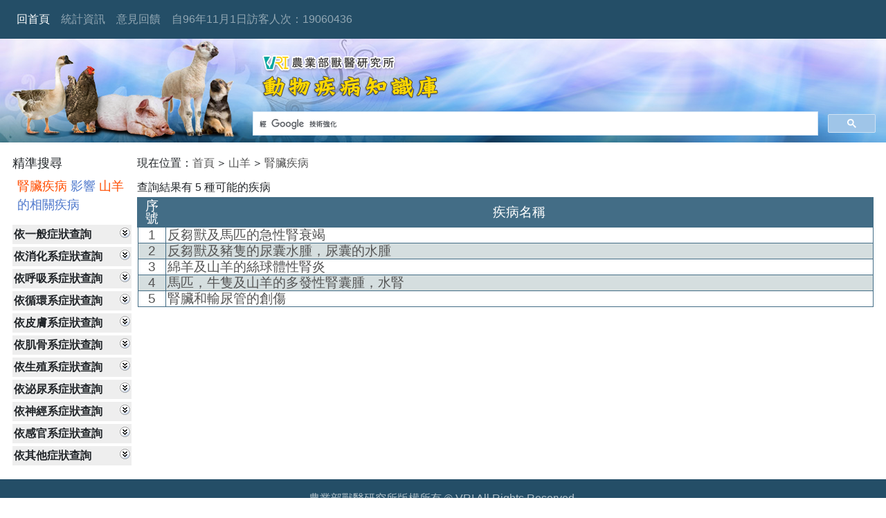

--- FILE ---
content_type: text/html; charset=utf-8
request_url: https://disease.nvri.gov.tw/anidise.aspx?a=6&d=23
body_size: 61084
content:


<!DOCTYPE html>
<html xmlns="http://www.w3.org/1999/xhtml">
<head><meta http-equiv="Content-Type" content="text/html; charset=utf-8" /><meta name="viewport" content="width=device-width, initial-scale=1" /><title>
	山羊的相關疾病
</title><link href="App_Themes/bootstrap.min.css" rel="stylesheet" /><link href="App_Themes/base.css" rel="stylesheet" />
    <script type="text/javascript" src="//code.jquery.com/jquery-1.9.1.js"></script>
    <script src="//ajax.googleapis.com/ajax/libs/jquery/2.0.0/jquery.min.js"></script>
    <script type="text/javascript" src="//connect.facebook.net/zh_TW/all.js"></script>
    <script src="js/bootstrap.min.js"></script>
    <script src="js/bootstrap.js"></script>
    <script type="text/javascript" src="/js/common.js"></script>
    <script type="text/javascript" src="//code.jquery.com/jquery-1.9.1.js"></script>

    <script type="text/javascript" src="https://maxcdn.bootstrapcdn.com/bootstrap/3.3.5/js/bootstrap.min.js"></script>
    <script type="text/javascript" language="javascript">
        ////預防掃描出的中風險:Client Cross Frame Scripting Attack      
        if (top != self) { top.location = encodeURI(self.location); }

    </script>
    
    </head>
<body>
    <nav class="navbar navbar-expand-lg navbar-dark bg-blackblue" role="navigation">
        <button class="navbar-toggler" type="button" data-toggle="collapse" data-target="#navbarSupportedContent" aria-controls="navbarSupportedContent" aria-expanded="false" aria-label="Toggle navigation">
            <span class="navbar-toggler-icon"></span>
        </button>
        <div class="collapse navbar-collapse" id="navbarSupportedContent">
            <ul class="navbar-nav">
                <li class="nav-item active">

                    <a class="nav-link" href="index.aspx">回首頁</a>
                </li>
                <li class="nav-item">
                    <a class="nav-link" href="Statistics.aspx">統計資訊</a>
                </li>
                <li class="nav-item">
                    <a class="nav-link" href="https://reurl.cc/pLmkza">意見回饋</a>
                </li>
                
                <li class="nav-item">
                    <span class="nav-link">
                        自96年11月1日訪客人次：19060436</span>
                </li>

            </ul>
        </div>

    </nav>
    <header id="Header" class="container-fluid">
        <div class="animal">
            <div class="row">
                <div class="col-12">
                    <img id="Image2" class="mt-3 img-fluid" src="images/logo.png" />
                </div>
                <div class="col-12 mt-3">
                    <script>
                        (function () {
                            var cx = '014293209745603254332:lgshcffqpry';
                            var gcse = document.createElement('script');
                            gcse.type = 'text/javascript';
                            gcse.async = true;
                            gcse.src = 'https://cse.google.com/cse.js?cx=' + cx;
                            var s = document.getElementsByTagName('script')[0];
                            s.parentNode.insertBefore(gcse, s);
                        })();
                    </script>
                    <gcse:searchbox-only></gcse:searchbox-only>
                    
                </div>
            </div>
        </div>
    </header>
    <form method="post" action="./anidise.aspx?a=6&amp;d=23" id="form1">
<div class="aspNetHidden">
<input type="hidden" name="__EVENTTARGET" id="__EVENTTARGET" value="" />
<input type="hidden" name="__EVENTARGUMENT" id="__EVENTARGUMENT" value="" />
<input type="hidden" name="__VIEWSTATE" id="__VIEWSTATE" value="M+zqGg18s1IgWE7oZIZA8gZDg/SLTH7ecRc1uugRpVt36Pw2gw7ML3r8A09CkBwrAgbL3QF3b50xP7clDclnDYPg83CI4++Jlx+ckYqFRQwDhvDS7OnxWetTmDyRluSNbO2Q7YJ7B3Ab/mTyVya50yqQnEaZMAxeheOMXz4HNKN2i/JT4QCxzRWc+FCwbzuekx7g0EocqoXTj1uhNnrZ5XsW+IVJWO7NlmZ2XLJZvGA/TVLDgZEJvgWJFkbHn6svGAwklgH5Q1EaBZoDEg89eLF4i4YZvNf2Kj7XgAG4vQ5WmklxhZF4c5hy4f7hmEa4mA6kDrWrW6d2Vgwh1wjIAgedpQ+/JF3nuWvEySGc8RzTnvtPepMsa8MdDrKI9nHfaJlebWf/HuCP67ou5EfVqtu61X7ZeR2494ih9hz6CWB35dIG+Ud/ubBsO8RMnKW/q+qls2pn7oTW/ed3Jl/sDDeKNwmIPIRHqrxFKXyhTHp1wdX/RPCTQMj3ZNj6WLHI6TZw/kJRn/sOy4NB6ha4s0rizW/h+oj4d1qlopkcNvP0LNbAt2fGRq6bJ1Eb7lVobCAb/sfWmyM8T1Ln59aZntbs7vXJLcrcnBDWgNU54KL8L/0xBeeiNkGuqo412RzKTr2aLiGlNH3ec4/RYk9M2hbvMrmBZgGGmwMaF9BNf+0/8JCKRpZrtkns6Q4dWEgwQn8+auSVyN9l/+RkaSdOa2FYim+XQ6QaDCE4wDvcvBlA/YWm0WqMYIHvrn5rF1j0tMRaq/vh9dsldOxeOhAeeqkR356uQP6mo9yznFmX7Waswg1BsFie8ca1QWfcl6DD62ROcDJ4nohPZ0LRi9xGgxHuq4IkXyuq/Wm9rQW2ROtBNDZIvIG2fe3l4o8Oa2yc446zUG8BpKvByBuhhnyP21PYh9pZEAr41usMmdBFbZMdMwmc8V53gzksgznWZxEqPsQekwAU9ioMxQacWhWerA46i43zY6LC2qwZUwGrLqjePxpCt6Iv/6xIzF0OhYNwL3D/KWT32mqD1WNl3AJf8jGiB3m3OJWp/ALFJl9Eowxez58uVPJJgguLfX6uN0ZpoLOcN3DF0W677qNvGWRXxcjD1j2WZnek0RPfc/y52ebWTrML/6ETzwjnCNsvWlvv4n762zBi00er9+qZAqUL4YhPHX0Xb1omKYmVSQnE7CHNOQe56R8A28V/iMuRsVFreUIMNFCkTqlFBiJiot5K3z5pPZvh3BdQMcpV2aCD4zhKkXmcMGGX+sFpux+cwcgC099BKGVYcN+V09yE7lDmo6/Frpx7HiJqEJxX0O0JD4r2yLxkvN/wzVdL1UrUuU1q/[base64]/pMpyNLd7DxmljzAVLaz9RlTnSiUrZGZgWjeH9qjV9eg4sPGd9KVr+ZsitiFAnsomeGeJwVBrg9VH+9my8rwtF3J2IIzn/fB4YzaFA/K6TuYla0P/atbAZG3wKBreRXvBO2+KWNE8n3lSi/nB6O84j+hGIuzReLOApC+LEDJWDL9/um9vIjuUCszTNB1xdVU6fSMh3BOEM+PQjcjMQ6gYOszrWyXx/CaXwaSK3pKC9XSXl44QJTABeNPZHPmzzXa5EXkgHCB8mH/N4FZtX2xV3z3MGXdLEIsIRh0IIzJeV2BKpoq6PDITfWCITi4eZX0Ny71qF/cq2BV+Ceg3x9EfN758jK8wixmHYRK9LeucnUWd442zfrkgYxfh3Fk69JjyiLWXDZXnPR2nwHcJkIGR144pTXSBdXzeMXdS4EJBSWswZZfZfAQ2/c+Bexkm0fqgAAimebFM7/7/vSEc0HF776rtxnL5x4VG99+mS4ATRbIn9YFV1u3V6Gy6IzBI0HfgbTqnbXKBtZr36h2hahxhXozPkdPSi8Shoin9Ay9gU6D76Wr5Iciq/z5NFkOwhxRYJmvQnoYOMPSen6lZeqnZKukXwHR6X76pAY0uQsG8uixJd5+0b29C6F7sVESc0S9AUbVOuuMCx59cTkP7rMZPzR9IKmo1fvR9eoq6dQMI/hZVteLNHn2avjsR5ekDX1Zh27E1WNp+VdcMSWqVwLXetdsy931LLcOpcXGRF6E5T5QD0u6l8QWEcURwN0bY96MSkNcvoucRs0EY0CLe9qlt4ZbGd+fvZiqYURq4CW+Rv/MJpG7mnKMfyJb5AMiqluA6dISTRWoPVFPmt4Tv98O/[base64]/EbdEQI4RlRINwuTpzxpAW+DICjokQ9qjpugUPY3z4suHhJ/kNdVFM8fdut0LCtPd9RV6smYWiGqcf37ndmLC31A6OAQX4clBdguevvGbBKuTcAiIR3UAJvPbc4Jb2BuAjI+KMjn6C42soMgSxuMP6Q7tF7DobJdetZMfxnkwTr2COD8f7wZzfNbYaQn1Lm0hGQaZpefLuxzTL5Fb/36DgqNQhx2ZS25yX/eAUIfDS5tRuUV6Hs9HAM8A7EUHYUyLNdLDmpEYRfZAuDqfhcDMh6jETNVLV4Gs0uI2JYmj9iPFsFfq38RC1yaph+CwAKK/[base64]/SZgbTPrP+2oQvIGqcWQlRkX6tLmmiZDnpl9w0MDDufa/5dazRf5zakrhtWuJKtANK2ETaX33WLDgPy9c9vVHe3zikELr9JMdlZ+FD6dAq06OKN7TvE+ZfZB+yCWVG1Kst47Fnhn9r015ZdrFbhw/YUf5OcL258h+IgZfgXB+EChv7v5Q7w6Dj3VjKdG///7Cx+quw1AosG6uxsPN7gYK8LkyvvBTPZwhSkObOYYgHWqjGk7Ichmlnbfd4g4B1BZ+hK193oCoWg5pUiGE+OB26PpM1aZoKGjb/JK3P/v5CjQDG65Uycfwvk+jZPbzy0PVDZrjouj1LkgN7hefQ8CfjAzyZdD90VwSTgaJ2Dr0/F0RsIXSX0XMfCbieyi00Rcm7WNoKXDqNUFybj3ApMexTaCU8Mz/wzHvvIkR3Qeu3lADc88snqnX1YpAgtkxmyAIcgOQ+3wLOuNvyN1hhcvVzGZy3M8GbpGA4DeKClM4zGDIoaIX5JDOpJUqlkD8mW/6OlvUhOcH9DY/8OZrh0xymAqYihg47I/9xteKB2QSpphsSC143jm+5j1LB1UDuCNlRkt6adyQNgABQd3yPIxdsdATOEKPw1onev9yApp/FEA7tpFNkv7qUtmK89LiqN+IF4HZ4LPyvE74RrpYMHAMtO8cruGD6vNPQsoKwPH004/XGLRFaCp88QvR+U06GQz9LNDMdflWMqFJSyQcqHRfXybv+fpKZy++B5kMsMcQ5O+IR8/gUdbu4GjP//4Fum9n7j12i/rN5UGnlmDpCRM6TV7AqB+TYB5Vru0lqOldXzM4AgDf5WZ1G7+M3JZBdLp+dOgkZYng+ZtzpH2BIlKNtt18pJcDa8bUwWSa5LCnBKYja6FNvqhUGt0+yO6aBpKc9EIsxNp3kX5i8saU/RoRrfleAUD2Yi0+N/OywZPlyFwX3XDepA8WmqhbgDOJdB15G4UlxxixZwK0Lz6JaLHY2zpXAFavONqyxXfujZA6MJgfI1x705Xq/2V0xZHGbpAv1rk1L7mc3axHVzJrvT62souMEP23iVhqA0H3lfWq2cpH1AKT6Hp88YPGl8J58INPMYTia/tpQDWjPWpFVKMBVUphiDFu7b3cu8rcuBqSiZyCiT9vKpjrT/6cd+xTayNN36U0D36OK8NNyibTNOSbsdxYX7vM6FUnAi+8pFn4U3trmes3YWkQ0ze+t+YemSBji6Tgqrxzxosv8iArKlmjg917YHONI5TEn34sB2JbSbtc7gDuel427yg9rUTR+B83dbF2ZYC0d0b9snbXMs0/wAm44/7Di8uVfvMnTZE3aeCRQSXNA7cnNlJaWNAfAUH8csAxvVQ8y7BEFMd2YJEzhsFzfCfBYWK5MAkyq9+W0TfPoI3Pdbroxm72IftgR/3v/28QcVA8S2o5Y8wNN8lr6xGCjFeuA2pr2c2f/wTe0a087kHYIf8b0uRNpDyvjwh8IeM21UO6AKxBPmLOyAG3K/LD2dHfKqIDTCyjmX8UrsBHSZ98BNE9igyJ/c0803+54qhdwiIg1pB3THMr2hzHBOOoGHRc4xeRWWKfNdIpGOCa2kuW5nFfXR7k/EDib4QkxOakUE4ACkf+9dVc2LVDoebjhqlcfFO7noMcBrusHbB9Aj7bpnlGuLjrz6fsoo5vmGe88mdjHij1brx930iAbm864ydHwzxNVAaZdiZv8QpatZRb0dZK8hZZ9bHdTvAF/LpcMDwquo8s0ckkKtJx7j5LNYynI5BRJw+M4WqxsujKgNkROX//7IIIayc3FrN8E0Ho+EtfNUeytP/L7+mt69i3Es5eE+R03UBRn92gQ0zMWaPq3S6Yf7lSumX3EMBXuvyQHAKRE93bPM68MT9ttRjz7ti7NKszmCLV/4ZhRwZ9bzVH0JzOSkBDn43UGDHHLoQpKPwMwMCki8Atrd+8Tq+UI3nuj3TGaA6hLICepuYWDeSv/B+1zi16tLrEvjTrSFGPll1zbm5P+l3VyIT5vw89mBirf1dalsleGRkoYGs1kTILhohqcl3YQJC46PK4Er9fr84KJRkVCwJ0h79MXthJMwwiY7m6G7dzPj21Ab9NMG//FX7LtP01IJDtJKX6zE4SiHFro+wdptOF3VQtiK4G9KqUwFxbSk+YKNWW7ehLj5afK/8x4iotsIZFaBFzZr2ww23BhGZwIjZ1RlzS4qy61CBuJlHooc6ANAHgJMbvfjQdVvZwLP4d3wrgA45V9xwnNXFskvLq056bybiuk66eFM7XaCWKwB9Jkp6POiQhlpz+De0LY3wt2wPoXrVSPBkw54zIB1va7PSH73o686MvihAhpf+SBd/VwdAVHZXnyJvdopGTbzbeM851J4UrSJeQb2kaEiuFQAo2yuSffEZs8k5rmZHW0TiEIFs4/B4ZfkTZK3GONL3YV2mhNT2QtC8zMopGi7FHK11O4qHiHoYfu3o72O0SYV/PisUTvDNUZBG6i6ZzKmavTRMmriY4xIngaZqWcKzZKuRidNQ4aEMVbZ2FIUAR21B7BWiUi+k9VjOACBWlvkQK9I248X30OKQK67d+aXb+M4STd1rnOrskWrvUkUGRfqT/j+mkEyfER5tK7NOD1iHZceiKFflOIx+qZflmBZlYA3EDGy1KVrNZ/6/[base64]/4r2VgZQspSfPKa/pt5688IULR4axueRPAUKhfS1JgH0E/WnWaUFwpCrMRq+j6fWhQDP1FztLbj60jaTnuD8pY0KJZRl9ngxm5hevjDRLVJkp2CnT1N30H6fSI5AXGN41ji1b0oa4LPI5HTNsvOpC7tEnAGV3td17jzZwSC38g7H65spjfQbVzBGgBUD/wZ2b7lbTT1A5M8iniThM6Tr9wEhorC4Mw18lQrLKnCKxU4rd46AJ4+kgNAjQWnX6E+QQtdma91/It35ZCOBOcJpyGc39Femh5GlP96z6iW3E2TVSxLdPEISbghiCMDv5aHc3BjNQV7KRO5BMjQ/KmOw/suGkClutCtPF6UtuzaB3ORKUnGdwzDoHSTPuXWKs4rM/UVU1s3vkpsfkd71gouPqET8GpAWFf+a3IXEPFWc/nW5CUUaZ6WRI1QbU08iFXeRlMCfshj1wkqjByL9qpY0giW6Ab8MTKY+RK+hle69RZMZXTjCnzsATlSM7A+G7pfhj7iiM2Gz0iNJ+PTqE7DEeiTRdnIbCI4NmNpXdAwY40hqyvzn65+4T7Q6RtVAl93LBE7f8iSS/iTTiCVPHo3nc6UE8H4J6SXZMKJ9xkBEJWyA/fjrAR0o8Ts6HDAytqy7FI/I9hPxlHhyC3xcmwE42+RF8Dp7YnGBex2JnkuwqrTxWRqIMwFsSYzpK0tsRsYFNgLL8GAUjRbZDKuSfrMgu+nM7OlhNCfB1WotQ2tDkr3rJvjHq4LZbv82G4Pi1SX5gbc6CKwGUXaF+aj6uMmU53KKrDOMFxGRlKDUv03EU1M+M5rfb/tZM/OnlO87aJYSENAj9qnOHK7eOulBWyDpG0ihi9eWGLSZ+qtPFNy52VuFWi28sUubT8Gz5522AUVVH7JtWZL7y3k61mXeRtACGTubhWqPQH5QclreZQhIjUoX3f9RkL/FWg7AeRQASIEqA+9NXLgce9V/sPgBwhh6mpiUxFXFCdn4Ea3+SyknuCpYbcLJT1i9jM+ABnvPHpQ5ktc9ZQyQw1tsh3FONxKySzQt/V/jW2TZIgUdejTMu9zKyHdBqNGQmtB6rrMe9FOGljzmk6JTnl4Iv2gSUnIYVY236Xrnb3WEfSIxCYBxPQEgigqD9ST6zElwpEwHd7GwZ+k63GXzahbfBHX/Qx0DK3h0u58hcnMVbWml70/erCMPiU1JSKGYp/rb7xDsIqY6ER/Qwl/xGvIDtGEi+hk3W8abFyNbjsB6dr9mMkzYoZ3N8bmQmqoFl+RtUPPvS2LVHZylPqEvtlg5WoIHYhcJsJrU3wCVJTQXfaW6sua4hYkF9seEoDaFZqHJzWTxD+7nlYNQcXvvTCNRb4NazFJRb8Ba7NHvAafqNnJvSnm6yfOGcVqaVa4/SJSn6F9MlfszSd1qB9+G+DxnSVCWpGW+gkIJ/XCAQUJhhlaXZqn7tceb+wVNZfOPE3OK2m30fFBrzRfmCNxGQNFYok+G7Ex28Xx7qz5tDA7Lx1B2PB95jV/8EzNAGFtIy7GNyH33U6AT3wUkuUBX+0Z2YXiUmZ3Kbj8Zz8UyDITmRYUC3kQS/ZL4ARND86Hv5/+55vtpeIkKspQC9JTYzZmkNrCqPJiyCrnUjtHfE6BVPFWoUW8pbmQqg6rOdgS1cP+/CQt2OL4vOTcWhdhuKlBcKvCIfe5jxqumnzOQWMblV3LAuSqqbfUe3IRk6d9/BgWuABG9plou83H+6dp8nN6NtvFGwlOYNoRKjlN4KOsRr5m0gzMiF4xu5Jfb4PVPcyVk/u3hYiCX6TjpvS6Q3c2/nXZ3U8aY02tTSw2ZWvUM454EF39WKOHgBjLWni1qcHO+CF/U1xrhLM4sBKHXUGu8fYZEXTc8faSavPVQK//mvlamJfBebcyK99ztl5x21F273czqHtZXrBuesZdMs73JjowuQ42iMQ+vD1eUaenyOUPbp+anc1gaWcHnV6VpelHUkq2zSPN+JgERvJjmoPPIuKYEhXTOAKIdy/BCev/Y84Z8rhvxTyTQuHkRAOVfz1b7tStw3+b1ZPo2QH+uveLABczbYyzLpPXI8u4vhfwmfFyWuRaIvZOS2M+YmyLGwHZ+smzxdxjXGPhrucaMpowjvPgWrgtlgiGUu4x9P5R9Ry9TeLY/Jubzrb02i4jAcRPWzPTLWy4BJJacLyPDTXj1TPokrjzXoOxoB1MSV9XyfSxfovTsae34R0nAFDGU+lj2dYtJM+lbuCDUH8gChDUN5OusbN9HE9GXQZnKfm3FAPKEil5g2nEQ8GJMRv5z0x8knuUEn4FXfyrl9EjlPSYym8nBDvz5hw/gwN2DBlm2FeTYrraw7wL0U4p+2XR1+v303PQf1PERO1VeGxydZJPU1tA==" />
</div>

<script type="text/javascript">
//<![CDATA[
var theForm = document.forms['form1'];
if (!theForm) {
    theForm = document.form1;
}
function __doPostBack(eventTarget, eventArgument) {
    if (!theForm.onsubmit || (theForm.onsubmit() != false)) {
        theForm.__EVENTTARGET.value = eventTarget;
        theForm.__EVENTARGUMENT.value = eventArgument;
        theForm.submit();
    }
}
//]]>
</script>


<script src="/WebResource.axd?d=ftrB_RabMOA8nftEPd_MSxUpWq1DLIDQIeD2Pm1N3j83JuegVTRN3LwHRQLYXjaJoEM8dlYL6kaPo5m3dZVxv1NQXKmqDhBlrTALBXs1z3E1&amp;t=638568892745067788" type="text/javascript"></script>


<script src="/ScriptResource.axd?d=PkbTGD_VE7H2KXFJutNdARJIbZIGntUKWjrYx2N-iJmo7ka01EWnNdnJCb5I-gb4DPO3aMALnDAbtJIM-1-3vl_n4YYDIdBBOfUkK8xRygpdFDWEgb8omzfnu-oPfBmWcWfCldEmLNuXgK6QtXrspg2&amp;t=397b6a7" type="text/javascript"></script>
<script type="text/javascript">
//<![CDATA[
if (typeof(Sys) === 'undefined') throw new Error('ASP.NET Ajax 用戶端架構無法載入。');
//]]>
</script>

<script src="/ScriptResource.axd?d=iZa24fg-fsXiwmkSiBG29godet0TFwe1vm_-FgCyeelDtLX979bvi5aaBWdzi4swAccKQaVdC5b8RKU99yz4ljDzrjK0IMRFja9ik1vNQRePrrvVw2n8s4vVh9WJmtyRyhewarlahXpGaP1wy0JorQ2&amp;t=397b6a7" type="text/javascript"></script>
<script src="/ScriptResource.axd?d=p3cJvLIEmTDYBuUAEy7-RCqw5Q6sm-exNYIQSgLyifEBVqZRRo-dZ_4DiXhPqvlRlXHMzMXzE5oWd7DcVtKPLkrX8bgqP5NASHhD-kF01cKEZqf4B-2U9RfBxlBD1Dwbne-2K3KMvo3SECCW03rg0w2&amp;t=397b6a7" type="text/javascript"></script>
<script src="/ScriptResource.axd?d=S6KbG1OyxRbMPoHds6IZJwB1_87NhtWZWqNDqqRdnmLkONkz-GROIZLfqkdtuMsPmQp1WDytElNpgDamgIlp9ukJ8dYJnScHP8rvHj8JdaumEn0uzOmow3NZRaj6dd_b4s5Sf-nkU9aUx6N0Ao2yPg2&amp;t=397b6a7" type="text/javascript"></script>
<script src="/ScriptResource.axd?d=ka1utY5HezmOPKPvU9o4_-fz5CrIaLGlusnFGFXV2MJqX9zfZzewpt5noogB-zuvSfAuBIwzwy-iMSOD13e1w2DEhgoo89QowJW4zW5K9Lg9c6XcJ-qucZhn8fCm1ZdGfoy-PE4gxTx5mfPbdBJKfQ2&amp;t=397b6a7" type="text/javascript"></script>
<script src="/ScriptResource.axd?d=G8Wia5iNl-Nsz9IwNWLAONNg-8Q-HRHhCF1z29q7QmLgukIkM9e5BzbXeKcAkUl_y75W-F8xlJCBGCBhaYJA_dK1P4GrPzUWHG4AWXIyxvZbLN8bdioUIGPppxuO84h9P6dsN9zCnkOP7-qfMO90qQ2&amp;t=397b6a7" type="text/javascript"></script>
<script src="/ScriptResource.axd?d=YSKLWddaZY1MaiXcRBiaeUv_zrtQjSJ40dgdj3QQlH_JaCOJQ5yjduVlTjSrBxBYG_Ny8zQuY8zIF_NNR7dh3mgtBq608w6-sbb5xhW9wpzNW7ESU3Kv09r-xLcZ6XozkEGw4mKID0KdYzo0sWIxxKMKBHsZ2oLJsAqbqHM8A4M1&amp;t=397b6a7" type="text/javascript"></script>
<script src="/ScriptResource.axd?d=d-CeDKganfUj1fg7vxP3jHxSY3bpo19rUhNVu62Mu8VQX8syb3y4pZN3p-pCCTehrfOzMYQR_Su3vok6zZ9rx2QtX6WiLNKhApdz8hVD9smJSaCbAw0L8veVsuCLhVTPuV9yJ8J0VvIVujdkHTfKZYJvY37AXf1lLcdZpVFjJxE1&amp;t=397b6a7" type="text/javascript"></script>
<script src="/ScriptResource.axd?d=nOmuQZnyxfa85m5BeTf0-BhDcnA1-I50TZKk2jcgyJNxFCWCGW-Q0Vjt-_WSt58QnRB6rDdAjAd1l7ueViOvUqv1JYseGUAw01IssOyI1wvWcB6WWwYwX9CfgYKm5nfC4n9nejqwoUIacjIJZlsBo5r2-7sOX0uYjeNbSk8CvRo1&amp;t=397b6a7" type="text/javascript"></script>
<script src="/ScriptResource.axd?d=6sI1r6EkPIguoUchWJ1F0fLkMQYtS_Kfo1ekictkTIs_CVjSsqg1UXglkAXZDT4HsqlCCXlil8hI3RhhmqC_vEA7HCKEYqR1slGYnRvNAJxlHJzmwSBTg3nT5kQEhCWeMvjBTWFxO3yzSzJfCFPiDifbMdvhDvJIokajuot-f7Q1&amp;t=397b6a7" type="text/javascript"></script>
<script src="/ScriptResource.axd?d=WAPfK3O_BQhYoyFDknXuNaVdEAxLopj7EP3-2LxsqItxmNLflIkwLpYLSkhdgS9ztdCWC9awQcuPmcA8BL6FHwnwHAm8C-3zV0gXsrGP6PpzaRZu6iD12HamACvcd__2tJIYRCoUW8gppuT6k1JFx97J_hZoVr3TshvVwH8xgQM1&amp;t=397b6a7" type="text/javascript"></script>
<div class="aspNetHidden">

	<input type="hidden" name="__VIEWSTATEGENERATOR" id="__VIEWSTATEGENERATOR" value="79642C38" />
	<input type="hidden" name="__VIEWSTATEENCRYPTED" id="__VIEWSTATEENCRYPTED" value="" />
	<input type="hidden" name="__EVENTVALIDATION" id="__EVENTVALIDATION" value="m6F/W6cn9jLmsnhS6oWa7rDrg6x10QBnhANdTaRbwsWKEaoBo4kSNlPYDHVW33t2cM/Xts+YNlI291NzmXh/GAkgcUjF0tGMde+3/UrDAe9ov7kJv3Oc7XweQp7bcLfzyk/W3zC7N37xdHUvhcyT7JwMU+wqt08cKuHdfeYelLpsXcwqHH3JxLivEgA1RD8xVJVhhaFuTC3QX8GFa8OXaNnQviJyvXYfi1H8JCgCeuvN99OIHsMQSWHcLhrPmQxntG+xN1DuDlp1wNbS51LSDabfEemz3GBZN+yAuUMOPP4qTbE9vW6Gf552WhqM1mrJsQJ/Q75r6UK3gpwVD8nTZ7OT6wBoSJ4HgBJY35zjgCQ=" />
</div>
        <script type="text/javascript">
//<![CDATA[
Sys.WebForms.PageRequestManager._initialize('ctl00$ScriptManager1', 'form1', ['tctl00$ContentPlaceHolder1$upSignType','ContentPlaceHolder1_upSignType','tctl00$ContentPlaceHolder1$UpdatePanel1','ContentPlaceHolder1_UpdatePanel1'], [], [], 90, 'ctl00');
//]]>
</script>

        <section class="container-fluid pl-3 pr-3">
            
    <script language="javascript" src="js/ajax.js" type="text/javascript"></script>
    <script>
        $(document).ready(function () {

            $('.nowCategoryLink').each(function () {
                $('#nowSignList').append('<li style="text-align:left;"><img width="10" src="images/VetDrug/folder.jpg" /><a href="' + $(this).attr('href') + '" >' + $(this).html() + '</a></li>');
            });

            //改變視窗大小，調整顯示的元件
            $(window).resize(function () {
                ChangeView();
            });

            $('#slideImg').click(function () {

                var left = $('#menu').css('left');
                if (left == '-200px') {
                    $("#menu").stop().animate({ left: "0px" });
                    $('#slideImg').attr('src', '/images/left-arrow.png');
                }
                else {
                    $("#menu").stop().animate({ left: "-200px" });
                    $('#slideImg').attr('src', '/images/right-arrow.png');
                }
            });
            Get_AniSignTypeFindSign();
            ChangeView();
        });

        function Get_AniSignTypeFindSign() {
            $('#divLeftTitle').html($('#leftTitle').html());

            var ani = QueryString('a');
            var obj = ajaxSave(null, 'ajax.ashx?type=AniSignTypeFindSign&AniID=' + ani);
            obj.success(function (res) {

                var html = '';
                var preType = '';
                var preItem = '';
                for (var i = 0; i < res.length; i++) {
                    var item = res[i];

                    if (preType != item.SignType && preType != '') {
                        html += '<li onclick="toggle(this)" style="background-color:#EEEEEE;">' + preType + '<img src="images/ListBar/arrowsdown.gif" /></li>';
                        html += "<li style='display:none;padding-left:5px;' ><ul style='list-style:none;margin:0px;padding:0px;'>" + preItem + "</ul></li>";

                        preItem = '';
                    }
                    preItem += '<li style="border-bottom:solid 1px #ccc;" onclick="AddSignAndRedirect(' + item.SignID + ')">' + item.SignCName + '(' + item.Count + ')</li>';
                    preType = item.SignType;
                }
                html += '<li onclick="toggle(this)" style="background-color:#EEEEEE;">' + preType + '<img src="images/ListBar/arrowsdown.gif" /></li>';
                html += "<li style='display:none;padding-left:5px;' ><ul style='list-style:none;margin:0px;padding:0px;'>" + preItem + "</ul></li>";
                $('#singTypeList').append(html);
            });
        }

        function toggle(element) {
            $(element).next().toggle();
            var img = $(element).children(0).attr('src');
            if (img == 'images/ListBar/arrowsdown.gif') {
                $(element).children(0).attr('src', 'images/ListBar/arrowsup.gif');
            }
            else {
                $(element).children(0).attr('src', 'images/ListBar/arrowsdown.gif');
            }
        }

        function AddSignAndRedirect(signID) {
            var cond = QueryString('s');
            var aniID = QueryString('a');
            var d = QueryString('d');
            var url = window.location.pathname;
            if (cond == '') {
                url += '?a=' + aniID + '&s=' + signID;
            }
            else {
                cond += ',' + signID;
                url += '?a=' + aniID + '&s=' + cond;
            }
            if (d != '') {
                url += '&d=' + d;
            }
            window.location = url;
        }

        function ChangeView() {
            var width = $(window).width();
            $("#width").text(width);
            if (width < 768) {
                SmallView();
            }
            else {
                BigView();
                $("#menu").stop().animate({ left: "-200px" });
                $('#slideImg').attr('src', '/images/right-arrow.png');
            }
        }

        function SmallView() {
            $('.tbListBar').hide();
            $('#ContentPlaceHolder1_tdMenu').css('width', '0px');
            $('.navbar-nav li a').css('color', '');
            $('.navbar-nav li a').css('color', 'black !important;');
            $('#slideImg').show();
        }
        function BigView() {
            $('.tbListBar').show();
            $('#ContentPlaceHolder1_tdMenu').css('width', '180px');

            $('.navbar-nav li a').css('color', '');
            $('.navbar-nav li a').css('color', 'white !important;');

            $('#slideImg').hide();
        }
    </script>
    <style>
        .noborder {
            border: solid 0px;
            gray;
        }
    </style>

    

    <nav id="menu" class="panel" role="navigation" style="position: fixed; width: 200px; left: -200px; top: 40%; z-index: 5000; background-color: white; border: solid 1px #ccc; padding: 10px;">
        <div class="ui-panel-inner" style="overflow-y: auto; height: 300px; z-index: 1000; position: relative;">
            <div id="divLeftTitle" style="text-align: left;"></div>
            <ul id="nowSignList" style="list-style: none; margin: 0px; padding: 0px;">
            </ul>
            <ul id="singTypeList" style="list-style: none; font-size: 12px; margin: 0px; padding: 0px; text-align: left;">
            </ul>
        </div>
        <span style="position: absolute; right: -30px; top: 0px; font-size: 20px; font-weight: bold; background-color: white; border: solid 1px #ccc;">
            <img id="slideImg" src="/images/right-arrow.png" width="30" />
        </span>
    </nav>

    <div style="background-color: #ffffff;">
        <table border="0" style="background-color: #ffffff;" width="100%" align="center">
            <tr>
                <td id="ContentPlaceHolder1_tdMenu" style="width: 180px; padding-right: 5px;" valign="top">
                    <table id="ContentPlaceHolder1_listtable" border="0" cellpadding="0" cellspacing="0" class="tbListBar">
	<tr>
		<td valign="top">
                                </td>
		<td align="left" class="tdListBarHeaderC">
                                <table border="0" cellpadding="0" cellspacing="0">
                                    <tr>
                                        <td class="tdListBarTitle"><font size="4">精準搜尋</font></td>
                                    </tr>
                                </table>
                            </td>
		<td>
                                </td>
	</tr>
	<tr>
		<td align="left" class="tbListBarMenu" colspan="3">
                                <table border="0" cellpadding="0" cellspacing="0" summary="排版表格" width="100%">
                                    <tr>
                                        <td style="padding-left: 8px; padding-right: 8px; padding-bottom: 4px; padding-top: 6px; color: #4E78CC;">
                                            <table border="0" cellpadding="0" cellspacing="0" width="100%">
                                                <tr>
                                                    <td id="leftTitle" align="left" style="font-size: 10pt;">
                                                    <font size="4">    <font style=color:#FF4D00>腎臟疾病</font> 影響 <font style=color:#FF4D00>山羊</font> 的相關疾病</font>
                                                    </td>
                                                    
                                                </tr>
                                            </table>
                                        </td>
                                    </tr>
                                    
                                    
                                    <tr>
                                        <td>
                                            <table border="0" cellpadding="0" cellspacing="0" width="100%">
                                                <tr>
                                                    <td style="padding-left: 8px; padding-right: 8px; padding-bottom: 4px; padding-top: 6px; font-size: 11pt; color: #4E78CC;">
                                                        
                                                    </td>
                                                </tr>
                                                <tr>
                                                    <td>
                                                        <div id="ContentPlaceHolder1_upSignType">
			
                                                                <table id="ContentPlaceHolder1_dlSignType" cellspacing="0" style="width:100%;border-collapse:collapse;">
				<tr>
					<td>
                                                                        <table border="0" width="100%">
                                                                            <tr>
                                                                                <td align="left" style="font-weight: bold; background-color: #EEEEEE;">
                                                                                    <table border="0" width="100%">
                                                                                        <tr>
                                                                                            <td align="left">依<span id="ContentPlaceHolder1_dlSignType_lblSignTypeName_0">一般</span>症狀查詢</td>
                                                                                            <td align="right">
                                                                                                <input type="image" name="ctl00$ContentPlaceHolder1$dlSignType$ctl00$ibtnSignType" id="ContentPlaceHolder1_dlSignType_ibtnSignType_0" class="noborder" src="images/ListBar/arrowsdown.gif" style="background-color:#EEEEEE;" />
                                                                                                <span style="display: none;" class="SignTypeID">1</span>
                                                                                            </td>
                                                                                        </tr>
                                                                                    </table>
                                                                                </td>
                                                                            </tr>
                                                                            <tr>
                                                                                <td>
                                                                                    
                                                                                </td>
                                                                            </tr>
                                                                        </table>
                                                                    </td>
				</tr><tr>
					<td>
                                                                        <table border="0" width="100%">
                                                                            <tr>
                                                                                <td align="left" style="font-weight: bold; background-color: #EEEEEE;">
                                                                                    <table border="0" width="100%">
                                                                                        <tr>
                                                                                            <td align="left">依<span id="ContentPlaceHolder1_dlSignType_lblSignTypeName_1">消化系</span>症狀查詢</td>
                                                                                            <td align="right">
                                                                                                <input type="image" name="ctl00$ContentPlaceHolder1$dlSignType$ctl01$ibtnSignType" id="ContentPlaceHolder1_dlSignType_ibtnSignType_1" class="noborder" src="images/ListBar/arrowsdown.gif" style="background-color:#EEEEEE;" />
                                                                                                <span style="display: none;" class="SignTypeID">2</span>
                                                                                            </td>
                                                                                        </tr>
                                                                                    </table>
                                                                                </td>
                                                                            </tr>
                                                                            <tr>
                                                                                <td>
                                                                                    
                                                                                </td>
                                                                            </tr>
                                                                        </table>
                                                                    </td>
				</tr><tr>
					<td>
                                                                        <table border="0" width="100%">
                                                                            <tr>
                                                                                <td align="left" style="font-weight: bold; background-color: #EEEEEE;">
                                                                                    <table border="0" width="100%">
                                                                                        <tr>
                                                                                            <td align="left">依<span id="ContentPlaceHolder1_dlSignType_lblSignTypeName_2">呼吸系</span>症狀查詢</td>
                                                                                            <td align="right">
                                                                                                <input type="image" name="ctl00$ContentPlaceHolder1$dlSignType$ctl02$ibtnSignType" id="ContentPlaceHolder1_dlSignType_ibtnSignType_2" class="noborder" src="images/ListBar/arrowsdown.gif" style="background-color:#EEEEEE;" />
                                                                                                <span style="display: none;" class="SignTypeID">3</span>
                                                                                            </td>
                                                                                        </tr>
                                                                                    </table>
                                                                                </td>
                                                                            </tr>
                                                                            <tr>
                                                                                <td>
                                                                                    
                                                                                </td>
                                                                            </tr>
                                                                        </table>
                                                                    </td>
				</tr><tr>
					<td>
                                                                        <table border="0" width="100%">
                                                                            <tr>
                                                                                <td align="left" style="font-weight: bold; background-color: #EEEEEE;">
                                                                                    <table border="0" width="100%">
                                                                                        <tr>
                                                                                            <td align="left">依<span id="ContentPlaceHolder1_dlSignType_lblSignTypeName_3">循環系</span>症狀查詢</td>
                                                                                            <td align="right">
                                                                                                <input type="image" name="ctl00$ContentPlaceHolder1$dlSignType$ctl03$ibtnSignType" id="ContentPlaceHolder1_dlSignType_ibtnSignType_3" class="noborder" src="images/ListBar/arrowsdown.gif" style="background-color:#EEEEEE;" />
                                                                                                <span style="display: none;" class="SignTypeID">4</span>
                                                                                            </td>
                                                                                        </tr>
                                                                                    </table>
                                                                                </td>
                                                                            </tr>
                                                                            <tr>
                                                                                <td>
                                                                                    
                                                                                </td>
                                                                            </tr>
                                                                        </table>
                                                                    </td>
				</tr><tr>
					<td>
                                                                        <table border="0" width="100%">
                                                                            <tr>
                                                                                <td align="left" style="font-weight: bold; background-color: #EEEEEE;">
                                                                                    <table border="0" width="100%">
                                                                                        <tr>
                                                                                            <td align="left">依<span id="ContentPlaceHolder1_dlSignType_lblSignTypeName_4">皮膚系</span>症狀查詢</td>
                                                                                            <td align="right">
                                                                                                <input type="image" name="ctl00$ContentPlaceHolder1$dlSignType$ctl04$ibtnSignType" id="ContentPlaceHolder1_dlSignType_ibtnSignType_4" class="noborder" src="images/ListBar/arrowsdown.gif" style="background-color:#EEEEEE;" />
                                                                                                <span style="display: none;" class="SignTypeID">5</span>
                                                                                            </td>
                                                                                        </tr>
                                                                                    </table>
                                                                                </td>
                                                                            </tr>
                                                                            <tr>
                                                                                <td>
                                                                                    
                                                                                </td>
                                                                            </tr>
                                                                        </table>
                                                                    </td>
				</tr><tr>
					<td>
                                                                        <table border="0" width="100%">
                                                                            <tr>
                                                                                <td align="left" style="font-weight: bold; background-color: #EEEEEE;">
                                                                                    <table border="0" width="100%">
                                                                                        <tr>
                                                                                            <td align="left">依<span id="ContentPlaceHolder1_dlSignType_lblSignTypeName_5">肌骨系</span>症狀查詢</td>
                                                                                            <td align="right">
                                                                                                <input type="image" name="ctl00$ContentPlaceHolder1$dlSignType$ctl05$ibtnSignType" id="ContentPlaceHolder1_dlSignType_ibtnSignType_5" class="noborder" src="images/ListBar/arrowsdown.gif" style="background-color:#EEEEEE;" />
                                                                                                <span style="display: none;" class="SignTypeID">6</span>
                                                                                            </td>
                                                                                        </tr>
                                                                                    </table>
                                                                                </td>
                                                                            </tr>
                                                                            <tr>
                                                                                <td>
                                                                                    
                                                                                </td>
                                                                            </tr>
                                                                        </table>
                                                                    </td>
				</tr><tr>
					<td>
                                                                        <table border="0" width="100%">
                                                                            <tr>
                                                                                <td align="left" style="font-weight: bold; background-color: #EEEEEE;">
                                                                                    <table border="0" width="100%">
                                                                                        <tr>
                                                                                            <td align="left">依<span id="ContentPlaceHolder1_dlSignType_lblSignTypeName_6">生殖系</span>症狀查詢</td>
                                                                                            <td align="right">
                                                                                                <input type="image" name="ctl00$ContentPlaceHolder1$dlSignType$ctl06$ibtnSignType" id="ContentPlaceHolder1_dlSignType_ibtnSignType_6" class="noborder" src="images/ListBar/arrowsdown.gif" style="background-color:#EEEEEE;" />
                                                                                                <span style="display: none;" class="SignTypeID">7</span>
                                                                                            </td>
                                                                                        </tr>
                                                                                    </table>
                                                                                </td>
                                                                            </tr>
                                                                            <tr>
                                                                                <td>
                                                                                    
                                                                                </td>
                                                                            </tr>
                                                                        </table>
                                                                    </td>
				</tr><tr>
					<td>
                                                                        <table border="0" width="100%">
                                                                            <tr>
                                                                                <td align="left" style="font-weight: bold; background-color: #EEEEEE;">
                                                                                    <table border="0" width="100%">
                                                                                        <tr>
                                                                                            <td align="left">依<span id="ContentPlaceHolder1_dlSignType_lblSignTypeName_7">泌尿系</span>症狀查詢</td>
                                                                                            <td align="right">
                                                                                                <input type="image" name="ctl00$ContentPlaceHolder1$dlSignType$ctl07$ibtnSignType" id="ContentPlaceHolder1_dlSignType_ibtnSignType_7" class="noborder" src="images/ListBar/arrowsdown.gif" style="background-color:#EEEEEE;" />
                                                                                                <span style="display: none;" class="SignTypeID">8</span>
                                                                                            </td>
                                                                                        </tr>
                                                                                    </table>
                                                                                </td>
                                                                            </tr>
                                                                            <tr>
                                                                                <td>
                                                                                    
                                                                                </td>
                                                                            </tr>
                                                                        </table>
                                                                    </td>
				</tr><tr>
					<td>
                                                                        <table border="0" width="100%">
                                                                            <tr>
                                                                                <td align="left" style="font-weight: bold; background-color: #EEEEEE;">
                                                                                    <table border="0" width="100%">
                                                                                        <tr>
                                                                                            <td align="left">依<span id="ContentPlaceHolder1_dlSignType_lblSignTypeName_8">神經系</span>症狀查詢</td>
                                                                                            <td align="right">
                                                                                                <input type="image" name="ctl00$ContentPlaceHolder1$dlSignType$ctl08$ibtnSignType" id="ContentPlaceHolder1_dlSignType_ibtnSignType_8" class="noborder" src="images/ListBar/arrowsdown.gif" style="background-color:#EEEEEE;" />
                                                                                                <span style="display: none;" class="SignTypeID">9</span>
                                                                                            </td>
                                                                                        </tr>
                                                                                    </table>
                                                                                </td>
                                                                            </tr>
                                                                            <tr>
                                                                                <td>
                                                                                    
                                                                                </td>
                                                                            </tr>
                                                                        </table>
                                                                    </td>
				</tr><tr>
					<td>
                                                                        <table border="0" width="100%">
                                                                            <tr>
                                                                                <td align="left" style="font-weight: bold; background-color: #EEEEEE;">
                                                                                    <table border="0" width="100%">
                                                                                        <tr>
                                                                                            <td align="left">依<span id="ContentPlaceHolder1_dlSignType_lblSignTypeName_9">感官系</span>症狀查詢</td>
                                                                                            <td align="right">
                                                                                                <input type="image" name="ctl00$ContentPlaceHolder1$dlSignType$ctl09$ibtnSignType" id="ContentPlaceHolder1_dlSignType_ibtnSignType_9" class="noborder" src="images/ListBar/arrowsdown.gif" style="background-color:#EEEEEE;" />
                                                                                                <span style="display: none;" class="SignTypeID">10</span>
                                                                                            </td>
                                                                                        </tr>
                                                                                    </table>
                                                                                </td>
                                                                            </tr>
                                                                            <tr>
                                                                                <td>
                                                                                    
                                                                                </td>
                                                                            </tr>
                                                                        </table>
                                                                    </td>
				</tr><tr>
					<td>
                                                                        <table border="0" width="100%">
                                                                            <tr>
                                                                                <td align="left" style="font-weight: bold; background-color: #EEEEEE;">
                                                                                    <table border="0" width="100%">
                                                                                        <tr>
                                                                                            <td align="left">依<span id="ContentPlaceHolder1_dlSignType_lblSignTypeName_10">其他</span>症狀查詢</td>
                                                                                            <td align="right">
                                                                                                <input type="image" name="ctl00$ContentPlaceHolder1$dlSignType$ctl10$ibtnSignType" id="ContentPlaceHolder1_dlSignType_ibtnSignType_10" class="noborder" src="images/ListBar/arrowsdown.gif" style="background-color:#EEEEEE;" />
                                                                                                <span style="display: none;" class="SignTypeID">12</span>
                                                                                            </td>
                                                                                        </tr>
                                                                                    </table>
                                                                                </td>
                                                                            </tr>
                                                                            <tr>
                                                                                <td>
                                                                                    
                                                                                </td>
                                                                            </tr>
                                                                        </table>
                                                                    </td>
				</tr>
			</table>
                                                            
		</div>
                                                    </td>
                                                </tr>
                                            </table>
                                        </td>
                                    </tr>
                                </table>
                            </td>
	</tr>
	<tr>
		<td class="tdListBarFoot" colspan="3"></td>
	</tr>
</table>

                </td>

                <td valign="top">
                    <table border="0" width="100%">
                        <tr>
                            <td align="left" style="padding-bottom: 10px; font-size: large;">
                                <table border="0" cellpadding="0" cellspacing="0">
    <tr>
        <td>現在位置：</td>
        <td><a href="index.aspx" title="首頁">首頁</a></td>
        <td style="padding-left:2px; padding-right:2px;">＞</td>
        <td><a href="anidise.aspx?a=6">山羊</a></td>
        <td style="padding-left:2px; padding-right:2px;">＞</td>
        <td><a href="anidise.aspx?a=6&d=23">腎臟疾病</a></td>
    </tr>
</table>
                            </td>
                        </tr>
                        <tr>
                            <td align="left">
                                <span id="ContentPlaceHolder1_lblCount">查詢結果有 5 種可能的疾病</span></td>
                        </tr>
                        <tr>
                            <td>
                                <div id="ContentPlaceHolder1_UpdatePanel1">
	
                                        <div>
		<table class="gv" cellspacing="0" cellpadding="2" rules="all" border="1" id="ContentPlaceHolder1_gvDisease" style="border-collapse:collapse;word-break: break-all; word-wrap: break-word; width: 100%;">
			<tr class="gvHeader" align="center" valign="middle">
				<th align="center" scope="col" style="font-weight:normal;width:40px;">序號</th><th align="left" scope="col" style="font-weight:normal;">疾病名稱</th>
			</tr><tr class="gvItem" align="center" valign="middle">
				<td align="center" style="font-weight:normal;width:40px;">
                                                        1
                                                    </td><td align="left" style="font-weight:normal;">
                                                        <div id="ContentPlaceHolder1_gvDisease_panDocName_0">
					
                                                            <a id="ContentPlaceHolder1_gvDisease_hlDocument_0" class="hl1" href="diseshow.aspx?p=26" target="_blank">反芻獸及馬匹的急性腎衰竭</a>
                                                        
				</div>
                                                        
                                                        
                                                    </td>
			</tr><tr class="gvAlternatingItem" align="center" valign="middle">
				<td align="center" style="font-weight:normal;width:40px;">
                                                        2
                                                    </td><td align="left" style="font-weight:normal;">
                                                        <div id="ContentPlaceHolder1_gvDisease_panDocName_1">
					
                                                            <a id="ContentPlaceHolder1_gvDisease_hlDocument_1" class="hl1" href="diseshow.aspx?p=557" target="_blank">反芻獸及豬隻的尿囊水腫，尿囊的水腫</a>
                                                        
				</div>
                                                        
                                                        
                                                    </td>
			</tr><tr class="gvItem" align="center" valign="middle">
				<td align="center" style="font-weight:normal;width:40px;">
                                                        3
                                                    </td><td align="left" style="font-weight:normal;">
                                                        <div id="ContentPlaceHolder1_gvDisease_panDocName_2">
					
                                                            <a id="ContentPlaceHolder1_gvDisease_hlDocument_2" class="hl1" href="diseshow.aspx?p=1693" target="_blank">綿羊及山羊的絲球體性腎炎</a>
                                                        
				</div>
                                                        
                                                        
                                                    </td>
			</tr><tr class="gvAlternatingItem" align="center" valign="middle">
				<td align="center" style="font-weight:normal;width:40px;">
                                                        4
                                                    </td><td align="left" style="font-weight:normal;">
                                                        <div id="ContentPlaceHolder1_gvDisease_panDocName_3">
					
                                                            <a id="ContentPlaceHolder1_gvDisease_hlDocument_3" class="hl1" href="diseshow.aspx?p=1711" target="_blank">馬匹，牛隻及山羊的多發性腎囊腫，水腎</a>
                                                        
				</div>
                                                        
                                                        
                                                    </td>
			</tr><tr class="gvItem" align="center" valign="middle">
				<td align="center" style="font-weight:normal;width:40px;">
                                                        5
                                                    </td><td align="left" style="font-weight:normal;">
                                                        <div id="ContentPlaceHolder1_gvDisease_panDocName_4">
					
                                                            <a id="ContentPlaceHolder1_gvDisease_hlDocument_4" class="hl1" href="diseshow.aspx?p=2655" target="_blank">腎臟和輸尿管的創傷</a>
                                                        
				</div>
                                                        
                                                        
                                                    </td>
			</tr>
		</table>
	</div>
                                    
</div>
                            </td>
                        </tr>
                        <tr>
                            <td></td>
                        </tr>
                    </table>
                </td>
            </tr>
        </table>
    </div>

        </section>
        <footer id="footer" class="container-fluid text-center p-3 bg-blackblue mt-3">
            農業部獸醫研究所版權所有 © VRI All Rights Reserved&nbsp;
            
        </footer>
    

<script type="text/javascript">
//<![CDATA[
Sys.Application.add_init(function() {
    $create(Sys.Extended.UI.HoverMenuBehavior, {"OffsetX":-500,"OffsetY":15,"PopDelay":75,"PopupPosition":4,"dynamicServicePath":"/anidise.aspx","id":"ContentPlaceHolder1_gvDisease_hmeShortDec_0","popupElement":$get("panShortDec")}, null, null, $get("ContentPlaceHolder1_gvDisease_panDocName_0"));
});
Sys.Application.add_init(function() {
    $create(Sys.Extended.UI.HoverMenuBehavior, {"OffsetX":-500,"OffsetY":15,"PopDelay":75,"PopupPosition":4,"dynamicServicePath":"/anidise.aspx","id":"ContentPlaceHolder1_gvDisease_hmeShortDec_1","popupElement":$get("panShortDec")}, null, null, $get("ContentPlaceHolder1_gvDisease_panDocName_1"));
});
Sys.Application.add_init(function() {
    $create(Sys.Extended.UI.HoverMenuBehavior, {"OffsetX":-500,"OffsetY":15,"PopDelay":75,"PopupPosition":4,"dynamicServicePath":"/anidise.aspx","id":"ContentPlaceHolder1_gvDisease_hmeShortDec_2","popupElement":$get("panShortDec")}, null, null, $get("ContentPlaceHolder1_gvDisease_panDocName_2"));
});
Sys.Application.add_init(function() {
    $create(Sys.Extended.UI.HoverMenuBehavior, {"OffsetX":-500,"OffsetY":15,"PopDelay":75,"PopupPosition":4,"dynamicServicePath":"/anidise.aspx","id":"ContentPlaceHolder1_gvDisease_hmeShortDec_3","popupElement":$get("panShortDec")}, null, null, $get("ContentPlaceHolder1_gvDisease_panDocName_3"));
});
Sys.Application.add_init(function() {
    $create(Sys.Extended.UI.HoverMenuBehavior, {"OffsetX":-500,"OffsetY":15,"PopDelay":75,"PopupPosition":4,"dynamicServicePath":"/anidise.aspx","id":"ContentPlaceHolder1_gvDisease_hmeShortDec_4","popupElement":$get("panShortDec")}, null, null, $get("ContentPlaceHolder1_gvDisease_panDocName_4"));
});
//]]>
</script>
</form>

</body>
</html>


--- FILE ---
content_type: text/css
request_url: https://disease.nvri.gov.tw/App_Themes/base.css
body_size: 2448
content:
body {
        margin: 0px;
}

.list-style-0 ul {
    list-style:none;
    padding:3px;
    margin-bottom:10px;    
}

a, a:link, a:visited
{
    color:#555555;
}

a:hover
{
    color: #436d86;
     text-decoration: underline;
}

.bg-blackblue {
    background-color: #244e67;
}

/* Header的區塊 */

#Header {
    height: 150px;
    background-image: url('../images/HeaderBg.jpg');
    background-repeat: no-repeat;
    padding-top: 3px;
    margin-bottom: 1rem;
}

.animal {
    padding-left: 350px;
    background-image: url('../images/animal.png');
    background-repeat: no-repeat;
    height: 144px;
}

@media (max-width:576px) {
    #Header {
        height: 185px;
        padding-top: 5px;
    }

    .animal {
        padding-left: 0px;
        background-image: none;
    }
}

@media (max-width:1200px) {
}


#GlobalNav {
    float: right;
    padding: 5px 10px;
    font-size: 90%;
    color: White;
}

    #GlobalNav a {
        color: White;
    }

    #GlobalNav ul {
        list-style: none;
        margin: 0;
        padding: 0;
    }

    #GlobalNav li {
        float: left;
        margin: 0;
        padding: 0;
        border-right-style: solid;
        border-right-width: 1px;
        padding: 0 10px;
    }


#Line {
    clear: both;
    padding-top: 120px;
    color: #0c1528;
    padding: 110px 15px 0 0;
    font-weight: bold;
}

/* Content的區塊 */

#hot-animal {
height:353px;
}


@media (max-width:576px) {
#hot-animal {
height:auto;
}
}




/* footer區塊 */
#footer {
    color: #b1c0c9;
    clear: both;
}

    #footer a {
        color: white;
    }


/* GridView的Header區塊 */
.trGVHeader {
    background-color: #69AFFF; /*background: url(../images/trBg.gif) repeat-x;*/
}

.tdGVHeaderButton {
    text-align: Left;
    padding: 0px 0px 0px 5px;
    height: 30px;
}

.tdGVHeaderRowCount {
    font-size: 16pt;
    font-weight: bold;
    color: #ffffff;
    text-align: Right;
    padding: 4px 5px 0px 0px;
}

/* GridView  */
.gv {
    border: 1px #436d86 solid;
    line-height: 14pt;
}

.gvHeader {
    border: 2px solid #436d86;
    background-color: #436d86;
    font-weight: normal;
    font-size: 14pt;
    color: #FFFFFF;
    text-align: center;
}

.gvItem {
    font-weight: normal;
    font-size: 14pt;
    color: #555555;
    background-color: #ffffff;
}

.gvAlternatingItem {
    font-weight: normal;
    font-size: 14pt;
    color: #555555;
    background-color: #d5dedf;
}

.gvFooter {
    background-color: #436d86;
    font-size: 14pt;
    color: #FFFFFF;
    text-align: center;
}

.gvPager {
    color: #ffffff;
    background-color: #a8cee6;
    font-size: 18pt;
    text-align: center;
}

--- FILE ---
content_type: application/javascript
request_url: https://disease.nvri.gov.tw/js/ajax.js
body_size: 832
content:
// JScript 檔
<!-- 

       
function goActive(btn){
    //__doPostBack(btn.name, "");
    var objs = document.getElementsByTagName("Input");    
    //alert(objs.length);
    for(var i=0;i<objs.length;i++){
        if (objs[i].type=="submit" && objs[i].id.match("btnTab")!=null){
           if(objs[i].id==btn.id){
            var a=btn.style.backgroundImage;
            if (a.match("Over")==null){
                btn.style.backgroundImage=a.replace(/Out/gi,"Over");  
            }
           }
           else{
            var b=objs[i].style.backgroundImage;
            objs[i].style.backgroundImage=b.replace(/Over/gi,"Out"); 
           }
        }
    }
    //__doPostBack(btn.name, "");
}

//設定其它模組展開或收合
function SetVisible(obj){
    var img = document.all(obj.id.replace("td","img"));
    var tr= document.all(obj.id.replace("td","tr"));
    if(tr.style.display=='none'){
            tr.style.display='';
            img.src=img.src.replace("arrowsdown","arrowsup");
            img.alt='收合'; 
        }else{
            tr.style.display='none';
            img.src=img.src.replace("arrowsup","arrowsdown");
            img.alt='展開'; 
    }
}

//-->

--- FILE ---
content_type: text/javascript
request_url: https://disease.nvri.gov.tw/ScriptResource.axd?d=WAPfK3O_BQhYoyFDknXuNaVdEAxLopj7EP3-2LxsqItxmNLflIkwLpYLSkhdgS9ztdCWC9awQcuPmcA8BL6FHwnwHAm8C-3zV0gXsrGP6PpzaRZu6iD12HamACvcd__2tJIYRCoUW8gppuT6k1JFx97J_hZoVr3TshvVwH8xgQM1&t=397b6a7
body_size: 2713
content:
// Name:        HoverMenu.HoverMenuBehavior.debug.js
// Assembly:    AjaxControlToolkit
// Version:     4.1.50927.0
// FileVersion: 4.1.50927
// (c) 2010 CodePlex Foundation



/// <reference name="MicrosoftAjax.debug.js" />
/// <reference path="../ExtenderBase/BaseScripts.js" />
/// <reference path="../Common/Common.js" />
/// <reference path="../DynamicPopulate/DynamicPopulateBehavior.js" />
/// <reference path="../HoverExtender/HoverBehavior.js" />
/// <reference path="../Animation/Animations.js" />
/// <reference path="../Animation/AnimationBehavior.js" />
/// <reference path="../PopupExtender/PopupBehavior.js" />

(function() {
var scriptName = "ExtendedHoverMenu";

function execute() {

Type.registerNamespace('Sys.Extended.UI');

Sys.Extended.UI.HoverMenuBehavior = function(element) {
    /// <summary>
    /// The HoverMenuBehavior is used to display a popup whenever the target is hovered over
    /// </summary>
    /// <param name="element" type="Sys.UI.DomElement" domElement="true">
    /// DOM element the behavior is associated with
    /// </param>
    Sys.Extended.UI.HoverMenuBehavior.initializeBase(this, [element]);

    this._hoverBehavior = null;
    this._popupBehavior = null;
    
    this._mouseEnterHandler = null;
    this._mouseLeaveHandler = null;
    this._unhoverHandler = null;
    this._hoverHandler = null;
    
    this._inHover = null;
    this._oldClass = null;
    this._popupElement = null;
    this._onShowJson = null;
    this._onHideJson = null;
    
    this._popupElement = null;
    this._hoverCssClass = null;
    this._offsetX = 0;
    this._offsetY = 0;
    this._popDelay = 100;
    this._hoverDelay = 0;
    this._popupPosition = null;
}
Sys.Extended.UI.HoverMenuBehavior.prototype = {
    initialize : function() {
        /// <summary>
        /// Initialize the behavior
        /// </summary>
        Sys.Extended.UI.HoverMenuBehavior.callBaseMethod(this, 'initialize');

        this._hoverHandler = Function.createDelegate(this, this._onHover);
        this._unhoverHandler = Function.createDelegate(this, this._onUnhover);
        this._mouseEnterHandler = Function.createDelegate(this, this._onmouseover);
        this._mouseLeaveHandler = Function.createDelegate(this, this._onmouseout);
        
        var e = this.get_element();
        $addHandler(e, "mouseover", this._mouseEnterHandler);
        $addHandler(e, "mouseout", this._mouseLeaveHandler);
        
        if (this._popupElement) {
            this._popupBehavior = $create(Sys.Extended.UI.PopupBehavior, { "id":this.get_id()+"_PopupBehavior" }, null, null, this._popupElement);
            if (this._popupPosition) {
                this._popupBehavior.set_positioningMode(Sys.Extended.UI.HoverMenuPopupPosition.Absolute);
            } else {
                this._popupBehavior.set_positioningMode(Sys.Extended.UI.HoverMenuPopupPosition.Center);
            }
            
            if (this._onShowJson) {
                this._popupBehavior.set_onShow(this._onShowJson);
            }
            if (this._onHideJson) {
                this._popupBehavior.set_onHide(this._onHideJson);
            }
            
            this._hoverBehavior = $create(Sys.Extended.UI.HoverBehavior, { "id":this.get_id()+"_HoverBehavior", "hoverDelay":this._hoverDelay, "unhoverDelay":this._popDelay, "hoverElement":this._popupElement }, null, null, e);
            this._hoverBehavior.add_hover(this._hoverHandler);
            this._hoverBehavior.add_unhover(this._unhoverHandler);
        }
    },
    
    dispose : function() {
        /// <summary>
        /// Dispose the behavior
        /// </summary>

        this._onShowJson = null;
        this._onHideJson = null;
        if (this._popupBehavior) {
            this._popupBehavior.dispose();
            this._popupBehavior = null;
        }
        if (this._popupElement) {            
            this._popupElement = null;
        }
        if (this._mouseEnterHandler) {
            $removeHandler(this.get_element(), "mouseover", this._mouseEnterHandler);
        }
        if (this._mouseLeaveHandler) {            
            $removeHandler(this.get_element(), "mouseout", this._mouseLeaveHandler);
        }        
        if (this._hoverBehavior) {
            if (this._hoverHandler) {
                this._hoverBehavior.remove_hover(this._hoverHandler);
                this._hoverHandler = null;
            }
            if (this._unhoverHandler) {
                this._hoverBehavior.remove_hover(this._unhoverHandler);
                this._unhoverHandler = null;
            }
            this._hoverBehavior.dispose();
            this._hoverBehavior = null;
        }   
        Sys.Extended.UI.HoverMenuBehavior.callBaseMethod(this, 'dispose');       
    },
    
    _getLeftOffset : function() {
        /// <summary>
        /// Get the left offset of the popup
        /// </summary>
        /// <returns type="Number" integer="true">
        /// Left offset of the popup (in pixels)
        /// </returns>
 
        var defaultLeft = $common.getLocation(this.get_element()).x;
        var offsetLeft = $common.getLocation(this.get_popupElement().offsetParent).x;
        var delta = 0;
        
        switch(this._popupPosition) {
            case Sys.Extended.UI.HoverMenuPopupPosition.Left:
                delta = (-1 * this._popupElement.offsetWidth);
                break;
            case Sys.Extended.UI.HoverMenuPopupPosition.Right:
                delta = this.get_element().offsetWidth;
                break; 
        }
        return delta + defaultLeft - offsetLeft + this._offsetX;

    },
    
    _getTopOffset : function() {
        /// <summary>
        /// Get the top offset of the popup
        /// </summary>
        /// <returns type="Number" integer="true">
        /// Left offset of the popup (in pixels)
        /// </returns>

        var defaultTop = $common.getLocation(this.get_element()).y;
        var offsetTop = $common.getLocation(this.get_popupElement().offsetParent).y;
        var delta = 0;
    
        switch(this._popupPosition) {
            case Sys.Extended.UI.HoverMenuPopupPosition.Top:
                delta = (-1 * this._popupElement.offsetHeight);
                break;
            case Sys.Extended.UI.HoverMenuPopupPosition.Bottom:
                delta = this.get_element().offsetHeight;
                break;
        }
        return defaultTop - offsetTop + delta + this._offsetY;       
    },
        
    _onHover : function() {
        /// <summary>
        /// Display the popup when the target is hovered over
        /// </summary>

        if (this._inHover) return;

        var eventArgs = new Sys.CancelEventArgs();
        this.raiseShowing(eventArgs);
        if (eventArgs.get_cancel()) {
            return;
        }
        
        this._inHover = true;
        this.populate();
        
        this._popupBehavior.show();
        if ($common.getCurrentStyle(this._popupElement, 'display') == 'none') {
            this._popupElement.style.display = 'block';
        }
        this._popupBehavior.set_x(this._getLeftOffset());
        this._popupBehavior.set_y(this._getTopOffset());
        
        this.raiseShown(Sys.EventArgs.Empty);
    },
    
    _onUnhover : function() {
        /// <summary>
        /// Hide the popup when the target is no longer hovered
        /// </summary>
        
        var eventArgs = new Sys.CancelEventArgs();
        this.raiseHiding(eventArgs);
        if (eventArgs.get_cancel()) {
            return;
        }
        
        this._inHover = false;
        this._resetCssClass(); 
        this._popupBehavior.hide();
        
        this.raiseHidden(Sys.EventArgs.Empty);
    },
    
    _onmouseover : function() {
        /// <summary>
        /// Handler to change the CSS class when hovered over
        /// </summary>

        var e = this.get_element();
        if (this._hoverCssClass && e.className != this._hoverCssClass) {
            this._oldClass = e.className;
            e.className = this._hoverCssClass;
        }    
    },
    
    _onmouseout : function() {
        /// <summary>
        /// Handler to reset the CSS class when no longer hovering
        /// </summary>
        this._resetCssClass(); 
    },
 
    _resetCssClass : function() {
        /// <summary>
        /// Reset the CSS class if we changed it while hovering
        /// </summary>

        var e = this.get_element();
        if (!this._inHover && this._hoverCssClass && e.className == this._hoverCssClass) {
            e.className = this._oldClass;
        }
    },

    get_onShow : function() {
        /// <value type="String" mayBeNull="true">
        /// Generic OnShow Animation's JSON definition
        /// </value>
        return this._popupBehavior ? this._popupBehavior.get_onShow() : this._onShowJson;
    },
    set_onShow : function(value) {
        if (this._popupBehavior) {
            this._popupBehavior.set_onShow(value)
        } else {
            this._onShowJson = value;
        }
        this.raisePropertyChanged('onShow');
    },
    get_onShowBehavior : function() {
        /// <value type="Sys.Extended.UI.Animation.GenericAnimationBehavior">
        /// Generic OnShow Animation's behavior
        /// </value>
        return this._popupBehavior ? this._popupBehavior.get_onShowBehavior() : null;
    },
    onShow : function() {
        /// <summary>
        /// Play the OnShow animation
        /// </summary>
        /// <returns />
        if (this._popupBehavior) {
            this._popupBehavior.onShow();
        }
    },
        
    get_onHide : function() {
        /// <value type="String" mayBeNull="true">
        /// Generic OnHide Animation's JSON definition
        /// </value>
        return this._popupBehavior ? this._popupBehavior.get_onHide() : this._onHideJson;
    },
    set_onHide : function(value) {
        if (this._popupBehavior) {
            this._popupBehavior.set_onHide(value)
        } else {
            this._onHideJson = value;
        }
        this.raisePropertyChanged('onHide');
    },
    get_onHideBehavior : function() {
        /// <value type="Sys.Extended.UI.Animation.GenericAnimationBehavior">
        /// Generic OnHide Animation's behavior
        /// </value>
        return this._popupBehavior ? this._popupBehavior.get_onHideBehavior() : null;
    },
    onHide : function() {
        /// <summary>
        /// Play the OnHide animation
        /// </summary>
        /// <returns />
        if (this._popupBehavior) {
            this._popupBehavior.onHide();
        }
    },
    
    get_popupElement : function() {
        /// <value type="Sys.UI.DomElement" domElement="true">
        /// Popup that is displayed when hovering
        /// </value>
        return this._popupElement;
    },
    set_popupElement : function(value) {
        if (this._popupElement != value) {
            this._popupElement = value;
            if (this.get_isInitialized() && this._hoverBehavior) {
                this._hoverBehavior.set_hoverElement(this._popupElement);
            }
            this.raisePropertyChanged('popupElement');
        }
    },
    
    get_HoverCssClass : function() {
        /// <value type="String">
        /// CSS class used when hovering
        /// </value>
        return this._hoverCssClass;
    },
    set_HoverCssClass : function(value) {
        if (this._hoverCssClass != value) {
            this._hoverCssClass = value;
            this.raisePropertyChanged('HoverCssClass');
        }
    },
    
    get_OffsetX : function() {
        /// <value type="Number" integer="true">
        /// The number of pixels to offset the popup from it's default position horizontally
        /// </value>
        return this._offsetX;
    },
    set_OffsetX : function(value) {
        if (this._offsetX != value) {
            this._offsetX = value;
            this.raisePropertyChanged('OffsetX');
        }
    },
    
    get_OffsetY : function() {
        /// <value type="Number" integer="true">
        /// The number of pixels to offset the popup from it's default position vertically
        /// </value>
        return this._offsetY;
    },
    set_OffsetY : function(value) {
        if (this._offsetY != value) {
            this._offsetY = value;
            this.raisePropertyChanged('OffsetY');
        }
    },
    
    get_PopupPosition : function() {
        /// <value type="Sys.Extended.UI.HoverMenuPopupPosition">
        /// Where the popup should be positioned relative to the target control.
        /// Can be Left (Default), Right, Top, Bottom, Center.
        /// </value>
        return this._popupPosition;
    },
    set_PopupPosition : function(value) {
        if (this._popupPosition != value) {
            this._popupPosition = value;
            this.raisePropertyChanged('PopupPosition');
        }
    },
    
    get_PopDelay : function() {
        /// <value type="Number">
        /// The time delay from when the mouse enters the target to when the popup is shown, in milliseconds. Default is 100.
        /// </value>
        return this._popDelay;
    },
    set_PopDelay : function(value) {
        if (this._popDelay != value) {
            this._popDelay = value;
            this.raisePropertyChanged('PopDelay');
        }
    },

    get_HoverDelay: function() {
        /// <value type="Number">
        /// The time delay after the mouse enters the target and before the popup is shown, in milliseconds. Default is 0.
        /// </value>
        return this._hoverDelay;
    },
    set_HoverDelay: function(value) {
        if (this._hoverDelay != value) {
            this._hoverDelay = value;
            this.raisePropertyChanged('HoverDelay');
        }
    },
    
    add_showing : function(handler) {
        /// <summary>
        /// Add an event handler for the showing event
        /// </summary>
        /// <param name="handler" type="Function" mayBeNull="false">
        /// Event handler
        /// </param>
        /// <returns />
        this.get_events().addHandler('showing', handler);
    },
    remove_showing : function(handler) {
        /// <summary>
        /// Remove an event handler from the showing event
        /// </summary>
        /// <param name="handler" type="Function" mayBeNull="false">
        /// Event handler
        /// </param>
        /// <returns />
        this.get_events().removeHandler('showing', handler);
    },
    raiseShowing : function(eventArgs) {
        /// <summary>
        /// Raise the showing event
        /// </summary>
        /// <param name="eventArgs" type="Sys.CancelEventArgs" mayBeNull="false">
        /// Event arguments for the showing event
        /// </param>
        /// <returns />
        
        var handler = this.get_events().getHandler('showing');
        if (handler) {
            handler(this, eventArgs);
        }
    },
    
    add_shown : function(handler) {
        /// <summary>
        /// Add an event handler for the shown event
        /// </summary>
        /// <param name="handler" type="Function" mayBeNull="false">
        /// Event handler
        /// </param>
        /// <returns />
        this.get_events().addHandler('shown', handler);
    },
    remove_shown : function(handler) {
        /// <summary>
        /// Remove an event handler from the shown event
        /// </summary>
        /// <param name="handler" type="Function" mayBeNull="false">
        /// Event handler
        /// </param>
        /// <returns />
        this.get_events().removeHandler('shown', handler);
    },
    raiseShown : function(eventArgs) {
        /// <summary>
        /// Raise the shown event
        /// </summary>
        /// <param name="eventArgs" type="Sys.EventArgs" mayBeNull="false">
        /// Event arguments for the shown event
        /// </param>
        /// <returns />
        
        var handler = this.get_events().getHandler('shown');
        if (handler) {
            handler(this, eventArgs);
        }
    },
    
    add_hiding : function(handler) {
        /// <summary>
        /// Add an event handler for the hiding event
        /// </summary>
        /// <param name="handler" type="Function" mayBeNull="false">
        /// Event handler
        /// </param>
        /// <returns />
        this.get_events().addHandler('hiding', handler);
    },
    remove_hiding : function(handler) {
        /// <summary>
        /// Remove an event handler from the hiding event
        /// </summary>
        /// <param name="handler" type="Function" mayBeNull="false">
        /// Event handler
        /// </param>
        /// <returns />
        this.get_events().removeHandler('hiding', handler);
    },
    raiseHiding : function(eventArgs) {
        /// <summary>
        /// Raise the hiding event
        /// </summary>
        /// <param name="eventArgs" type="Sys.CancelEventArgs" mayBeNull="false">
        /// Event arguments for the hiding event
        /// </param>
        /// <returns />
        
        var handler = this.get_events().getHandler('hiding');
        if (handler) {
            handler(this, eventArgs);
        }
    },
    
    add_hidden : function(handler) {
        /// <summary>
        /// Add an event handler for the hidden event
        /// </summary>
        /// <param name="handler" type="Function" mayBeNull="false">
        /// Event handler
        /// </param>
        /// <returns />
        this.get_events().addHandler('hidden', handler);
    },
    remove_hidden : function(handler) {
        /// <summary>
        /// Remove an event handler from the hidden event
        /// </summary>
        /// <param name="handler" type="Function" mayBeNull="false">
        /// Event handler
        /// </param>
        /// <returns />
        this.get_events().removeHandler('hidden', handler);
    },
    raiseHidden : function(eventArgs) {
        /// <summary>
        /// Raise the hidden event
        /// </summary>
        /// <param name="eventArgs" type="Sys.EventArgs" mayBeNull="false">
        /// Event arguments for the hidden event
        /// </param>
        /// <returns />
        
        var handler = this.get_events().getHandler('hidden');
        if (handler) {
            handler(this, eventArgs);
        }
    }
}
Sys.Extended.UI.HoverMenuBehavior.registerClass('Sys.Extended.UI.HoverMenuBehavior', Sys.Extended.UI.DynamicPopulateBehaviorBase);
Sys.registerComponent(Sys.Extended.UI.HoverMenuBehavior, { name: "hoverMenu" });

Sys.Extended.UI.HoverMenuPopupPosition = function() {
    /// <summary>
    /// Where the popup should be positioned relative to the target control
    /// </summary>
    /// <field name="Center" type="Number" integer="true" />
    /// <field name="Top" type="Number" integer="true" />
    /// <field name="Left" type="Number" integer="true" />
    /// <field name="Bottom" type="Number" integer="true" />
    /// <field name="Right" type="Number" integer="true" />
    throw Error.invalidOperation();
}
Sys.Extended.UI.HoverMenuPopupPosition.prototype = {
    Center: 0,
    Top: 1,
    Left: 2,
    Bottom: 3,
    Right: 4
}
Sys.Extended.UI.HoverMenuPopupPosition.registerEnum('Sys.Extended.UI.HoverMenuPopupPosition');

} // execute

if (window.Sys && Sys.loader) {
    Sys.loader.registerScript(scriptName, ["ExtendedDynamicPopulate", "ExtendedHover", "ExtendedAnimationBehavior", "ExtendedPopup"], execute);
}
else {
    execute();
}

})();
